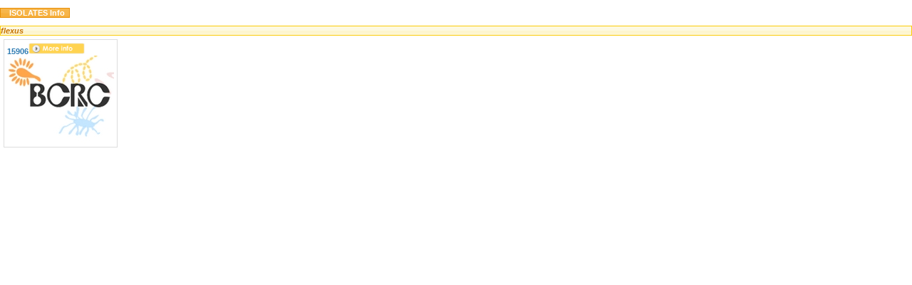

--- FILE ---
content_type: text/html;charset=utf-8
request_url: https://mcoddb.bcrc.firdi.org.tw/frame_ISOLATES.jsp?g=Bacillus&s=flexus
body_size: 921
content:

<!DOCTYPE html PUBLIC "-//W3C//DTD XHTML 1.0 Transitional//EN" "http://www.w3.org/TR/xhtml1/DTD/xhtml1-transitional.dtd">
<html xmlns="http://www.w3.org/1999/xhtml">
<head>
<meta http-equiv="Content-Type" content="text/html; charset=utf-8" />
<link rel="stylesheet" type="text/css" href="css/fbd.css">
<link rel="stylesheet" type="text/css" href="css/bar.css">
<link rel="stylesheet" type="text/css" href="css/ui-lightness/jquery-ui-1.7.2.custom.css">
<link rel="stylesheet" type="text/css" href="js/thickbox/thickbox.css">

<script type="text/javascript" src="js/jquery-1.3.2.min.js"></script>
<script type="text/javascript" src="js/thickbox/thickbox.js"></script>
<script type="text/javascript"> 
		$(document).ready(function() {
			//area 1
			$('.fade-area').children().hover(function() {
				$(this).siblings().stop().fadeTo(500,0.5);
			}, function() {
				$(this).siblings().stop().fadeTo(500,1);
			});
		});
	</script> 

<style type="text/css"> 
<!--
	.pic p { float: left; padding: 4px; border: 1px solid #ddd; background: #fff; margin: 5px; }
-->
</style> 
		
<title>BCRC-ISOLATES Info</title>
</head>

<body>  
<p>&nbsp;</p>
 <label class="ui-widget-header">&nbsp; &nbsp;&nbsp;ISOLATES Info  &nbsp;</label>

<p>&nbsp;</p>

      <p class="ui-state-hover"><em>flexus</em></p>

		<span class="pic">
			<p>
	        <a onClick="window.open('./detail.jsp?bcrc_id=15906','','menubar=no,status=no,scrollbars=yes,top=200,left=200,toolbar=no,resizable=yes,width=1000, height=700')"/>15906<img src="images/moreinfo.png" width="79" height="16" /></a><BR />
			
 <!--
            <a class="thickbox" href="showImage.jsp?source=fungibarcoding&id=15906&type=reduced&TB_iframe=true&height=510&width=500" title=null ><img src="showImage.jsp?source=fungibarcoding&id=15906&type=compact" border="0" /></a>		 
             -->
			<img src="showImage.jsp?source=fungibarcoding&id=15906&type=compact" border="0" /></p>

</span>  

          
  



</body>
</html>


--- FILE ---
content_type: text/css
request_url: https://mcoddb.bcrc.firdi.org.tw/css/fbd.css
body_size: 490
content:
@charset "utf-8";
    /* SETUP */
    * { 
      margin: 0; 
      padding: 0; 
      list-style-type: none;
    }
    
  
    body { 
      margin: 0;
	  padding: 0;
      font-family: normal Verdana,Helvetica, Arial, sans-serif; 
      color: #333;
	  font-size:11px; 
    }
    a { 
      color: #2D7BB2; 
      text-decoration: none; 
      font-weight: bold; 
    }
    a:hover { 
      color: #333; 
    }
    h2, h3, h4 { 
      clear: both; 
      margin: 0 0 0.6em 0;
    }
    h3 { 
      color: #666; 
    }
    .section { 
      float: left;
      clear: left;
      padding: 1em 2.5em;
    }
	
 /* comman */	
 .title{
	font-size: 14px;
	font-weight: bold;
	color: #FFFFFF;
 }
 
 /* Phylogenetic Tree */
 
 /* Taxonomic Scheme */

.table_title{
	font-size: 12px;
	font-weight: bold;
	color: #333333;
	background-color: #C9DBF8;
	height: 1.5em;
	border-top-width: 1px;
	border-right-width: 1px;
	border-bottom-width: 1px;
	border-left-width: 1px;
	border-top-color: #FFFFFF;
	border-right-color: #FFFFFF;
	border-bottom-color: #FFFFFF;
	border-left-color: #FFFFFF;
	background-position: center;
}
.table_row{
	font-size: 12px;
	color: #FFFFFF;
	border-bottom-width: 1px;
	border-bottom-style: dashed;
	border-bottom-color: #FFFFFF;
	background-position: center;
	text-align: center;
}
.red{
	font-size: 12px;
	font-weight: bold;
	color: #B41014;
}


--- FILE ---
content_type: text/css
request_url: https://mcoddb.bcrc.firdi.org.tw/css/bar.css
body_size: 354
content:
@charset "utf-8";
   
    /* CHART LISTS */
    .chartlist { 
      float: left; 
      border-top: 1px solid #EEE; 
      width: 20em;
    }
    .chartlist li { 
      position: relative;
      display: block;  
      border-bottom: 1px solid #EEE; 
      _zoom: 1;
    }
    .chartlist li a {
	display: block;
	padding: 0.4em 0.5em 0.4em 0.5em;
	position: relative;
	z-index: 2;
    }
    .chartlist .count { 
      display: block; 
      position: absolute; 
      top: 0; 
      right: 0; 
      margin: 0 0.3em; 
      text-align: right; 
      color: #999; 
      font-weight: bold; 
      font-size: 0.875em; 
      line-height: 2em; 
      z-index: 1; 
    }
    .chartlist .tree { 
      display: block; 
      position: absolute; 
      top: -0.8em; 
      right: -4em; 
      margin: 0 0.3em; 
      text-align: right; 
      line-height: 2.1em; 
    }
    .chartlist .index { 
      display: block; 
      position: absolute; 
      top: 0; 
      left: 0; 
      height: 100%; 
      background: #B8E4F5; 
      text-indent: -9999px; 
      overflow: hidden; 
      line-height: 2em;
    }
    .chartlist li:hover { 
      background: #EFEFEF; 
    }
